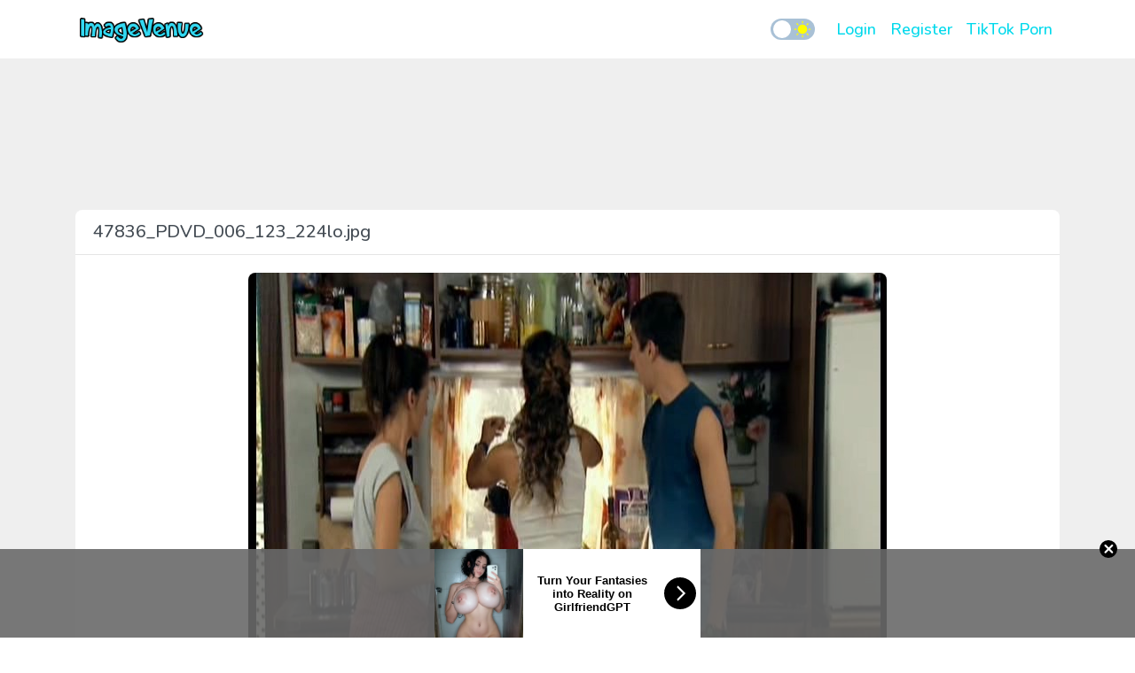

--- FILE ---
content_type: text/html; charset=UTF-8
request_url: https://www.imagevenue.com/view/o/?i=47836_PDVD_006_123_224lo.jpg&h=img235
body_size: 19400
content:
<!doctype html>
<html lang="en">
<head>
    <meta charset="utf-8">
<meta name="viewport" content="width=device-width, initial-scale=1">

<!-- CSRF Token -->
<meta name="csrf-token" content="NH3t7c3lrRGbQSYmopZvUpDoEEDbUZr1qRfHILjp">

<title>ImageVenue.com -             47836_PDVD_006_123_224lo.jpg
    </title>
<meta name='description' content='Image Hosting, Image Upload, Picture Hosting'>
<meta name="exoclick-site-verification" content="413bd8b431dcb4ad46c7f14094f04d93">
<meta name='keywords' content='hosting, webhosting, dedicated servers, image hosting'>
<script src="https://adsmediabox.com/ads.js?z=233&ad_height=300&adstrade=654871&t=bT1zdXY1JnI9"></script>

<!-- Scripts -->
<script src="https://code.jquery.com/jquery-3.4.1.min.js" integrity="sha256-CSXorXvZcTkaix6Yvo6HppcZGetbYMGWSFlBw8HfCJo=" crossorigin="anonymous"></script>
<script src="https://www.imagevenue.com/js/bootstrap.min.js" defer></script>
<script src="https://www.imagevenue.com/js/app.js?v=7" defer></script>

<!-- Fonts -->
<link rel="preconnect" href="https://fonts.googleapis.com">
<link rel="preconnect" href="https://fonts.gstatic.com" crossorigin>
<link href="https://fonts.googleapis.com/css2?family=Nunito:wght@400;500&display=swap" rel="stylesheet">

<!-- Styles -->
<link href="https://www.imagevenue.com/css/bootstrap.min.css" rel="stylesheet">
<link rel="stylesheet" href="https://cdnjs.cloudflare.com/ajax/libs/dropzone/5.4.0/min/dropzone.min.css"/>
<link rel="stylesheet" href="https://cdnjs.cloudflare.com/ajax/libs/font-awesome/5.11.2/css/all.min.css"/>
<link href="https://www.imagevenue.com/css/app.css?v=6" rel="stylesheet">


<!-- Global site tag (gtag.js) - Google Analytics
<script async="" src="https://www.googletagmanager.com/gtag/js?id=UA-140250734-1"></script>
<script>
    window.dataLayer = window.dataLayer || [];
    function gtag(){dataLayer.push(arguments);}
    gtag('js', new Date());
    gtag('config', 'UA-140250734-1');
</script> -->
<!-- Google tag (gtag.js) -->
<script async src="https://www.googletagmanager.com/gtag/js?id=G-0Z564M546D"></script>
<script>
    window.dataLayer = window.dataLayer || [];
    function gtag(){dataLayer.push(arguments);}
    gtag('js', new Date());

    gtag('config', 'G-0Z564M546D');
</script>
    </head>
<body class="theme--light">

    <div id="app">
        <nav class="navbar navbar-expand-lg awn-ignore">
    <div class="container">
        <a class="navbar-brand" href="https://www.imagevenue.com">
            <img src="/images/logo_light.png"
                 data-theme-dark="/images/logo_dark.png" data-theme-light="/images/logo_light.png" height="40"/>
        </a>

        <label class="checkbox theme-selector" for="theme-selector">
            <input type="checkbox"  id="theme-selector">
            <span class="slider">
                <img src="https://www.imagevenue.com/icons/moon.svg" class="icon moon">
                <img src="https://www.imagevenue.com/icons/sun.svg" class="icon sun">
            </span>
        </label>

        <button class="navbar-toggler" type="button" aria-label="Toggle navigation">
            <span class="navbar-icon"><span></span><span></span><span></span><span></span></span>
        </button>

        <div class="collapse navbar-collapse">
            <!-- Right Side Of Navbar -->
            <ul class="navbar-nav ml-auto">
                <!-- Authentication Links -->
                                    <li class="nav-item">
                        <a class="font-weight-bold fs-6 nav-link" href="https://www.imagevenue.com/auth/login">Login</a>
                    </li>
                                            <li class="nav-item">
                            <a class="font-weight-bold fs-6 nav-link" href="https://www.imagevenue.com/auth/register">Register</a>
                        </li>
                                                                <li class="nav-item">
                            <a class="font-weight-bold fs-6 nav-link" href="https://as.fontheader.com/as/nl?p=yoyomedia&v=10762" target="_BLANK" title="TikTok Porn">TikTok Porn</a>
                        </li>
                                                </ul>
        </div>
    </div>
</nav>
        <main class="py-5">
                <div class="container view-container">
        <div class="mb-3">
                                                <div class="row justify-content-center">
                        <div class="col-12 justify-content-center">
                            <div class="text-center">
    <div id="aad-header-1" style="display:inline-block;"></div>
    <script>
        (function(el){
            var url = 'https://as.footerfont.com/as/if?p=yoyomedia&w=300&h=100&v=10766';//Math.random()<=1.0?'https://a.magsrv.com/iframe.php?idzone=4639544&size=300x100':'https://tsyndicate.com/iframes2/c6956ef5495a4bb49004cbdae0d11f5a.html';
            document.getElementById(el).innerHTML = '<iframe src="'+url+'" style="display:block !important" frameborder="0" marginwidth="0" marginheight="0" scrolling="no" width="300" height="100" allowtransparency="true"></iframe>';
        })('aad-header-1');
    </script>
</div>
                        </div>
                    </div>
                                                </div>
        <div class="row justify-content-center">
            <div class="col-12 view-container">
                <div class="card">
                                            <div class="card-header">
                                                            47836_PDVD_006_123_224lo.jpg
                                                    </div>

                        <div class="card-body">
                            <div class="row">
                                <div class="col-md-12 text-center">
                                    <a href="https://www.imagevenue.com/view/o?i=47836_PDVD_006_123_224lo.jpg&amp;h=img235&amp;full=1" data-toggle="full" title="47836_PDVD_006_123_224lo.jpg">
                                        <img src="https://www.imagevenue.com/images/loader.svg" id="image-loader" class="my-5"/>
                                        <img src="https://cdno-data.imagevenue.com/html.img235/upload2328/loc224/47836_PDVD_006_123_224lo.jpg" id="main-image"
                                             class="mw-100 position-absolute invisible" alt="47836_PDVD_006_123_224lo.jpg" style="border-radius: 8px;"/>
                                    </a>
                                </div>

                                
                                <div class="col-md-12">
                                    <hr class="my-4">
<div class="embed-codes">
    <div class="form-group">
        <label class="font-weight-bold" for="bb-code">URL</label>
        <div class="embed-field-wrapper">
            <button type="button" class="btn copy-btn" title="Copy to Clipboard">
                <i class="fas icon fa-clone"></i>
                <span class="notif">Copied!</span>
            </button>
            <input type="text" class="form-control" name="url-code" id="url-code" value="https://www.imagevenue.com/view/o?i=47836_PDVD_006_123_224lo.jpg&amp;h=img235&amp;l=loc224"/>
        </div>
    </div>
    <div class="form-group">
        <label class="font-weight-bold" for="bb-code">BB-CODE</label>
        <div class="embed-field-wrapper">
            <button type="button" class="btn copy-btn" title="Copy to Clipboard">
                <i class="fas icon fa-clone"></i>
                <span class="notif">Copied!</span>
            </button>
            <textarea class="form-control" name="bb-code" id="bb-code">[URL=https://www.imagevenue.com/view/o?i=47836_PDVD_006_123_224lo.jpg&amp;h=img235&amp;l=loc224][IMG]https://img235.imagevenue.com/loc224/th_47836_PDVD_006_123_224lo.jpg[/IMG][/URL]</textarea>
        </div>
    </div>
    <div class="form-group">
        <label class="font-weight-bold" for="bb-code">HTML-CODE</label>
        <div class="embed-field-wrapper">
            <button type="button" class="btn copy-btn" title="Copy to Clipboard">
                <i class="fas icon fa-clone"></i>
                <span class="notif">Copied!</span>
            </button>
            <textarea class="form-control" name="html-code" id="html-code">&lt;a href=&quot;https://www.imagevenue.com/view/o?i=47836_PDVD_006_123_224lo.jpg&amp;h=img235&amp;l=loc224&quot; target=&quot;_blank&quot;&gt;  &lt;img src=&quot;https://img235.imagevenue.com/loc224/th_47836_PDVD_006_123_224lo.jpg&quot; alt=&quot;47836_PDVD_006_123_224lo.jpg&quot;/&gt;&lt;/a&gt;</textarea>
        </div>
    </div>
</div>
                                </div>
                            </div>
                        </div>
                                    </div>
            </div>
        </div>

                                    <div class="row justify-content-center">
                    <div class="col-12 justify-content-center">
                        <div class="text-center" style="margin:5px 0;">
        <div id="aad-footer-1" style="display:inline-block;"></div>
        <script>
            var canRunAds = true;
            (function (el) {
                var url = 'https://a.magsrv.com/iframe.php?idzone=4639532&size=300x250';
                document.getElementById(el).innerHTML = typeof canRunAds === 'undefined' ? '<div data-hp-id="204" data-hp-zone></div>' : ('<iframe src="' + url + '" style="display:block !important" frameborder="0" marginwidth="0" marginheight="0" scrolling="no" width="300" height="250" allowtransparency="true"></iframe>');
                //let img = Math.random() > .5 ? 'https://www.l0tt0.com/img/banners/Banner_1.gif' : 'https://www.l0tt0.com/img/banners/Banner_2.gif';
                //document.getElementById(el).innerHTML = '<a href="https://www.l0tt0.com/?trf=8737M" title="l0tt0.com" target="_BLANK"><img src="' + img + '"  style="width:300px;height:250px;display:block;" alt="l0tt0.com"/></a>';
            })('aad-footer-1');
        </script>
    </div>

<script>
    (function () {
        var setCookie = function (name, value, h) {
            var expires = "";
            if (h) {
                var date = new Date();
                date.setTime(date.getTime() + (h * 60 * 60 * 1000));
                expires = "; expires=" + date.toUTCString();
            }
            document.cookie = name + "=" + (value || "") + expires + "; path=/";
        };
        var getCookie = function (name) {
            var nameEQ = name + "=";
            var ca = document.cookie.split(';');
            for (var i = 0; i < ca.length; i++) {
                var c = ca[i];
                while (c.charAt(0) == ' ') c = c.substring(1, c.length);
                if (c.indexOf(nameEQ) == 0) return c.substring(nameEQ.length, c.length);
            }
            return null;
        };
        var u = "https://a.magsrv.com/iframe.php?idzone=4788186&size=300x100";///Math.random()<=.5?'https://ogle-0740lb.com/resource?zones=205':"//a.exosrv.com/iframe.php?idzone=3501665&size=300x100";//:"//tsyndicate.com/iframes2/45a765f528534c6ab2f7fbeb9e9e544f.html?");
        var tag = '<iframe style="display:block !important" frameborder="0" marginwidth="0" marginheight="0" scrolling="no" width="300" height="100" allowtransparency=true src="' + u + '"></iframe>', //https://traffic.imagehostnetwork.com/p.html#id=4790341&size=320x100//https://medleyads.com/spot/21777.html
            style = '._ln-floater{position:fixed;bottom:0;width:100%;z-index:99999;background:rgba(106,106,106,.9);-webkit-transition:height .5s ease-in-out;-moz-transition:height .5s ease-in-out;-ms-transition:height .5s ease-in-out;-o-transition:height .5s ease-in-out;transition:height .5s ease-in-out}._ln-floater-bn{position:relative;text-align:center}._ln-floater-bn-inner{height:100px;width:300px;margin:0 auto}._ln-floater-bn-close{position:absolute;top:-10px;right:20px;font-weight:700;background:#000;width:20px;height:20px;line-height:20px;text-decoration:none!important;border-radius:20px;font-size:20px;color:#fff!important}',
            html = '<style>' + style + '</style><div class="_ln-floater" style=height:0px;overflow:hidden;"><div class="_ln-floater-bn"><div class="_ln-floater-bn-inner">' + tag + '</div><a href="javascript:void(0);" class="_ln-floater-bn-close">×</a></div></div>';
        if (!getCookie('_ln_adh')) {
            var el = document.createElement('div');
            el.innerHTML = html;
            document.body.append(el);
            setTimeout(function () {

                document.getElementsByClassName('_ln-floater')[0].style = 'overflow:visible;height:100px';
            }, 1000);
            document.getElementsByClassName('_ln-floater-bn-close')[0].onclick = function () {
                setCookie('_ln_adh', '1', 24);
                document.getElementsByClassName('_ln-floater')[0].remove();
            };
        }
    })();
</script>
                    </div>
                </div>
                        </div>
        </main>
        <footer>
   <div class="container py-3">
       <div class="row">
           <div class="col-md-12 text-center">
               <ul class="list-inline m-0">
                   <li class="list-inline-item d-block d-sm-inline-block"><a href="https://www.imagevenue.com/tou" class="font-weight-bold">Terms and Conditions</a></li>
                   <li class="list-inline-item"><a href="https://www.imagevenue.com/report-abuse" class="font-weight-bold">Report Abuse</a></li>
                   <li class="list-inline-item"><a href="https://www.imagevenue.com/support" class="font-weight-bold">Support</a></li>
               </ul>
           </div>
           <div class="col-12">
               <hr class="w-100">
           </div>
           <div class="col-md-12 text-center">
               ImageVenue.com - All rights reserved &copy; 2025
           </div>
       </div>
   </div>
</footer>

<script type="text/template" data-template-id="general-confirm">
    <div class="modal fade" id="general-confirm" tabindex="-1" role="dialog" aria-hidden="true">
        <div class="modal-dialog modal-dialog-centered" role="document">
            <div class="modal-content">
                <div class="modal-body">
                    <button type="button" class="close" data-dismiss="modal" aria-label="Close">
                        <span aria-hidden="true"><i class="icon-custom close small"></i></span>
                    </button>
                    <p class="font-weight-bold fs-6 mb-2 message"></p>
                    <div class="clear-both">
                        <div class="row button-wrapper">
                            <div class="col-6 text-center">
                                <button data-confirm-close="" class="btn text-primary" type="button">Cancel</button>
                            </div>
                            <div class="col-6 text-center">
                                <button data-confirm-accept="" class="btn text-primary" type="button">Yes</button>
                            </div>
                        </div>
                    </div>
                </div>
            </div>
        </div>
    </div>
</script>
    </div>
        <script type="text/javascript">
        (function ($) {
            var $mainImage = $('#main-image');
            var showMainImage = function () {
                $('#image-loader').fadeOut(300, function (){
                    $mainImage.removeClass('position-absolute invisible').hide().fadeIn(250);
                });
            }
            $mainImage.one("load", function() {
                showMainImage();
            });
            if($mainImage[0].complete || $mainImage.height() > 0) {
                showMainImage();
            }

                    })(jQuery)
    </script>


                        <script>
    (function($){
        var config = {
            url:'https://ad.twinrdengine.com/adraw?zone=01HKZ4YQDPJWYA2E0T6A0P0S18',
            ttl:6,
            ignoreSelector:'.awn-ignore',
            selector:'a',
            cookieName:'__trx1_p',
            abp:{
                enabled: (typeof __ads === 'undefined'),
                url:'https://ad.twinrdengine.com/adraw?zone=01HKZ4YQDPJWYA2E0T6A0P0S18',
                ttl:24,
                cookieName:'__trx1_abp',
            },
        };
        var utils = {
            setCookie: function(name,value,hours) {
                var expires = '';
                if (hours) {
                    var date = new Date();
                    date.setTime(date.getTime() + (hours*60*60*1000));
                    expires = '; expires=' + date.toUTCString();
                }
                document.cookie = name + '=' + value + expires + '; path=/';
            },
            trackEvent:function(category, action, label, value){
                if (typeof (_gaq) !== 'undefined') {
                    _gaq.push(['_trackEvent', category, action, label, value]);
                } else if (typeof (ga) !== 'undefined') {
                    ga('send', 'event', category, action, label, value);
                }else if(typeof(gtag) !== 'undefined'){
                    gtag('event','pop',{
                        'category':category,
                        'action':action,
                        'label':label,
                        'value':value
                    })
                }

            },
            getCookie: function(name) {
                var nameEQ = name + '=';
                var ca = document.cookie.split(';');
                for(var i=0;i < ca.length;i++) {
                    var c = ca[i];
                    while (c.charAt(0)==' ') c = c.substring(1,c.length);
                    if (c.indexOf(nameEQ) == 0) return c.substring(nameEQ.length,c.length);
                }
                return null;
            },
        };

        if(!utils.getCookie(config.cookieName) && !utils.getCookie(config.abp.cookieName)){
            $(config.selector).click(function(){
                var shouldPop = !utils.getCookie(config.cookieName) && !utils.getCookie(config.abp.cookieName);
                if(config.ignoreSelector && $(this).parents(config.ignoreSelector).length>0){
                    shouldPop = false;
                }
                if(shouldPop){
                    if(config.abp && config.abp.enabled){
                        var c = $(this).attr('href');
                        if(c.indexOf('http')!==-1 || c.indexOf('/')!==-1 || c.indexOf('.php')!==-1){
                            utils.setCookie(config.abp.cookieName,'1',config.abp.ttl);
                            $(this).attr('href',config.abp.url);
                            window.open(c, 's' + Math.floor(Math.random()*5000), "");
                            utils.trackEvent('pop','pop','abp','true');
                        }
                    }else{
                        utils.setCookie(config.cookieName,'1',config.ttl);
                        window.open(config.url,'_blank','width=1280,height=720,top=0,toolbar=no,status=no,menubar=no,location=yes,left=0');
                        window.focus();
                        utils.trackEvent('pop','pop','normal','true');
                    }
                }
                return true;
            });
        }

    })(jQuery);
</script>
            
</body>
</html>


--- FILE ---
content_type: text/html; charset=UTF-8
request_url: https://a.magsrv.com/iframe.php?idzone=4639532&size=300x250
body_size: 46
content:

<!DOCTYPE html>
<body style="margin:0px;">
    <script async type="application/javascript" src="https://a.magsrv.com/build-iframe-js-url.js?idzone=4639532"></script>
    <script async type="application/javascript" src="https://a.magsrv.com/ad-provider.js"></script>
</body>


--- FILE ---
content_type: text/html; charset=UTF-8
request_url: https://a.magsrv.com/iframe.php?idzone=4788186&size=300x100
body_size: 48
content:

<!DOCTYPE html>
<body style="margin:0px;">
    <script async type="application/javascript" src="https://a.magsrv.com/build-iframe-js-url.js?idzone=4788186"></script>
    <script async type="application/javascript" src="https://a.magsrv.com/ad-provider.js"></script>
</body>


--- FILE ---
content_type: image/svg+xml
request_url: https://www.imagevenue.com/images/loader.svg
body_size: 6905
content:
<?xml version="1.0" encoding="utf-8"?>
<svg xmlns="http://www.w3.org/2000/svg" xmlns:xlink="http://www.w3.org/1999/xlink" style="margin: auto; background: none; display: block; shape-rendering: auto; animation-play-state: running; animation-delay: 0s;" width="64px" height="64px" viewBox="0 0 100 100" preserveAspectRatio="xMidYMid">
<g transform="translate(80,50)" style="animation-play-state: running; animation-delay: 0s;">
<g transform="rotate(0)" style="animation-play-state: running; animation-delay: 0s;">
<circle cx="0" cy="0" r="6" fill="#00d9ea" fill-opacity="1" style="animation-play-state: running; animation-delay: 0s;">
  <animateTransform attributeName="transform" type="scale" begin="-0.7608695652173912s" values="1.55 1.55;1 1" keyTimes="0;1" dur="0.8695652173913042s" repeatCount="indefinite" style="animation-play-state: running; animation-delay: 0s;"></animateTransform>
  <animate attributeName="fill-opacity" keyTimes="0;1" dur="0.8695652173913042s" repeatCount="indefinite" values="1;0" begin="-0.7608695652173912s" style="animation-play-state: running; animation-delay: 0s;"></animate>
</circle>
</g>
</g><g transform="translate(71.21320343559643,71.21320343559643)" style="animation-play-state: running; animation-delay: 0s;">
<g transform="rotate(45)" style="animation-play-state: running; animation-delay: 0s;">
<circle cx="0" cy="0" r="6" fill="#00d9ea" fill-opacity="0.875" style="animation-play-state: running; animation-delay: 0s;">
  <animateTransform attributeName="transform" type="scale" begin="-0.6521739130434782s" values="1.55 1.55;1 1" keyTimes="0;1" dur="0.8695652173913042s" repeatCount="indefinite" style="animation-play-state: running; animation-delay: 0s;"></animateTransform>
  <animate attributeName="fill-opacity" keyTimes="0;1" dur="0.8695652173913042s" repeatCount="indefinite" values="1;0" begin="-0.6521739130434782s" style="animation-play-state: running; animation-delay: 0s;"></animate>
</circle>
</g>
</g><g transform="translate(50,80)" style="animation-play-state: running; animation-delay: 0s;">
<g transform="rotate(90)" style="animation-play-state: running; animation-delay: 0s;">
<circle cx="0" cy="0" r="6" fill="#00d9ea" fill-opacity="0.75" style="animation-play-state: running; animation-delay: 0s;">
  <animateTransform attributeName="transform" type="scale" begin="-0.5434782608695652s" values="1.55 1.55;1 1" keyTimes="0;1" dur="0.8695652173913042s" repeatCount="indefinite" style="animation-play-state: running; animation-delay: 0s;"></animateTransform>
  <animate attributeName="fill-opacity" keyTimes="0;1" dur="0.8695652173913042s" repeatCount="indefinite" values="1;0" begin="-0.5434782608695652s" style="animation-play-state: running; animation-delay: 0s;"></animate>
</circle>
</g>
</g><g transform="translate(28.786796564403577,71.21320343559643)" style="animation-play-state: running; animation-delay: 0s;">
<g transform="rotate(135)" style="animation-play-state: running; animation-delay: 0s;">
<circle cx="0" cy="0" r="6" fill="#00d9ea" fill-opacity="0.625" style="animation-play-state: running; animation-delay: 0s;">
  <animateTransform attributeName="transform" type="scale" begin="-0.4347826086956521s" values="1.55 1.55;1 1" keyTimes="0;1" dur="0.8695652173913042s" repeatCount="indefinite" style="animation-play-state: running; animation-delay: 0s;"></animateTransform>
  <animate attributeName="fill-opacity" keyTimes="0;1" dur="0.8695652173913042s" repeatCount="indefinite" values="1;0" begin="-0.4347826086956521s" style="animation-play-state: running; animation-delay: 0s;"></animate>
</circle>
</g>
</g><g transform="translate(20,50.00000000000001)" style="animation-play-state: running; animation-delay: 0s;">
<g transform="rotate(180)" style="animation-play-state: running; animation-delay: 0s;">
<circle cx="0" cy="0" r="6" fill="#00d9ea" fill-opacity="0.5" style="animation-play-state: running; animation-delay: 0s;">
  <animateTransform attributeName="transform" type="scale" begin="-0.3260869565217391s" values="1.55 1.55;1 1" keyTimes="0;1" dur="0.8695652173913042s" repeatCount="indefinite" style="animation-play-state: running; animation-delay: 0s;"></animateTransform>
  <animate attributeName="fill-opacity" keyTimes="0;1" dur="0.8695652173913042s" repeatCount="indefinite" values="1;0" begin="-0.3260869565217391s" style="animation-play-state: running; animation-delay: 0s;"></animate>
</circle>
</g>
</g><g transform="translate(28.78679656440357,28.786796564403577)" style="animation-play-state: running; animation-delay: 0s;">
<g transform="rotate(225)" style="animation-play-state: running; animation-delay: 0s;">
<circle cx="0" cy="0" r="6" fill="#00d9ea" fill-opacity="0.375" style="animation-play-state: running; animation-delay: 0s;">
  <animateTransform attributeName="transform" type="scale" begin="-0.21739130434782605s" values="1.55 1.55;1 1" keyTimes="0;1" dur="0.8695652173913042s" repeatCount="indefinite" style="animation-play-state: running; animation-delay: 0s;"></animateTransform>
  <animate attributeName="fill-opacity" keyTimes="0;1" dur="0.8695652173913042s" repeatCount="indefinite" values="1;0" begin="-0.21739130434782605s" style="animation-play-state: running; animation-delay: 0s;"></animate>
</circle>
</g>
</g><g transform="translate(49.99999999999999,20)" style="animation-play-state: running; animation-delay: 0s;">
<g transform="rotate(270)" style="animation-play-state: running; animation-delay: 0s;">
<circle cx="0" cy="0" r="6" fill="#00d9ea" fill-opacity="0.25" style="animation-play-state: running; animation-delay: 0s;">
  <animateTransform attributeName="transform" type="scale" begin="-0.10869565217391303s" values="1.55 1.55;1 1" keyTimes="0;1" dur="0.8695652173913042s" repeatCount="indefinite" style="animation-play-state: running; animation-delay: 0s;"></animateTransform>
  <animate attributeName="fill-opacity" keyTimes="0;1" dur="0.8695652173913042s" repeatCount="indefinite" values="1;0" begin="-0.10869565217391303s" style="animation-play-state: running; animation-delay: 0s;"></animate>
</circle>
</g>
</g><g transform="translate(71.21320343559643,28.78679656440357)" style="animation-play-state: running; animation-delay: 0s;">
<g transform="rotate(315)" style="animation-play-state: running; animation-delay: 0s;">
<circle cx="0" cy="0" r="6" fill="#00d9ea" fill-opacity="0.125" style="animation-play-state: running; animation-delay: 0s;">
  <animateTransform attributeName="transform" type="scale" begin="0s" values="1.55 1.55;1 1" keyTimes="0;1" dur="0.8695652173913042s" repeatCount="indefinite" style="animation-play-state: running; animation-delay: 0s;"></animateTransform>
  <animate attributeName="fill-opacity" keyTimes="0;1" dur="0.8695652173913042s" repeatCount="indefinite" values="1;0" begin="0s" style="animation-play-state: running; animation-delay: 0s;"></animate>
</circle>
</g>
</g>
<!-- [ldio] generated by https://loading.io/ --></svg>